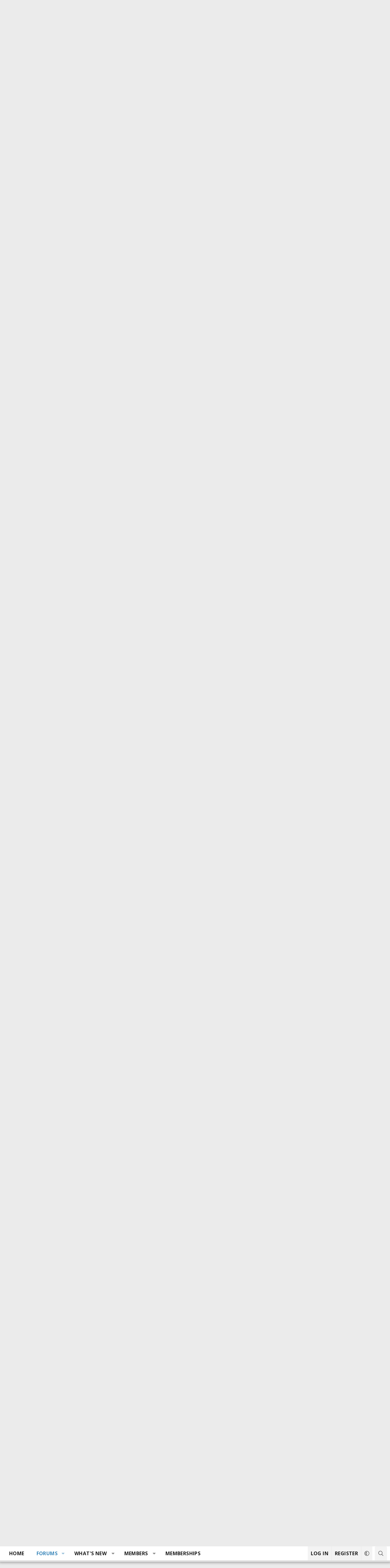

--- FILE ---
content_type: text/html; charset=utf-8
request_url: https://www.google.com/recaptcha/api2/aframe
body_size: 268
content:
<!DOCTYPE HTML><html><head><meta http-equiv="content-type" content="text/html; charset=UTF-8"></head><body><script nonce="ZJD4sjxH9Pyvu-eOd39aRQ">/** Anti-fraud and anti-abuse applications only. See google.com/recaptcha */ try{var clients={'sodar':'https://pagead2.googlesyndication.com/pagead/sodar?'};window.addEventListener("message",function(a){try{if(a.source===window.parent){var b=JSON.parse(a.data);var c=clients[b['id']];if(c){var d=document.createElement('img');d.src=c+b['params']+'&rc='+(localStorage.getItem("rc::a")?sessionStorage.getItem("rc::b"):"");window.document.body.appendChild(d);sessionStorage.setItem("rc::e",parseInt(sessionStorage.getItem("rc::e")||0)+1);localStorage.setItem("rc::h",'1766852061154');}}}catch(b){}});window.parent.postMessage("_grecaptcha_ready", "*");}catch(b){}</script></body></html>